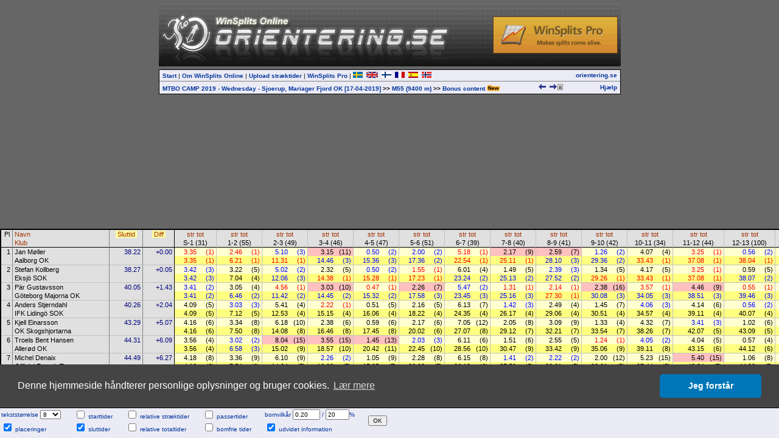

--- FILE ---
content_type: text/html
request_url: http://obasen.orientering.se/winsplits/online/dk/default.asp?page=table&databaseId=61733&categoryId=18&ct=true
body_size: 1304
content:

<!DOCTYPE HTML PUBLIC "-//W3C//DTD HTML 4.01//EN" "http://www.w3.org/TR/html4/strict.dtd">
<HTML>
<HEAD>
<TITLE>WinSplits Online</TITLE>
<SCRIPT type="text/javascript">
<!--
  // break out of frames
  if(window.top.location != window.self.location) window.top.location = window.self.location;
-->
</SCRIPT>
<meta name="apple-itunes-app" content="app-id=845243156"/>
<meta http-equiv="Content-Type" content="text/html; charset=ISO-8859-1"/>

</HEAD>

<FRAMESET rows="0,158,*,50" framespacing="0" border="0" frameborder="0">
  <FRAME name="counter" target="main" marginwidth="0" marginheight="0" scrolling="no" src="counter.asp" noresize>
  <FRAME name="top" target="main" marginwidth="0" marginheight="0" scrolling="auto" src="top.asp?page=table&databaseId=61733&categoryId=18" noresize>
  <FRAME name="main" target="_self" marginwidth="0" marginheight="0" scrolling="auto" src="table.asp?databaseId=61733&categoryId=18" noresize>
  
      <FRAME name="settings" target="_top" marginwidth="0" marginheight="0" scrolling="auto" src="tablesettings.asp?databaseId=61733&categoryId=18" noresize>
    
  <NOFRAMES>
  <BODY>
    WinSplits Online anvender frames som ikke er understøttet af din browser.
  </BODY>
  </NOFRAMES>
</FRAMESET>

</HTML>


--- FILE ---
content_type: text/html
request_url: http://obasen.orientering.se/winsplits/online/dk/top.asp?page=table&databaseId=61733&categoryId=18
body_size: 4280
content:


<!DOCTYPE HTML PUBLIC "-//W3C//DTD HTML 4.01//EN" "http://www.w3.org/TR/html4/strict.dtd">
<HTML>
<HEAD>
  <TITLE>WinSplits Online</TITLE>
  <LINK rel="stylesheet" href="main.css" type="text/css">
  <meta name="apple-itunes-app" content="app-id=845243156"/>
  <meta http-equiv="Content-Type" content="text/html; charset=ISO-8859-1"/>
  
</HEAD>

<BODY>
<DIV align="center" style="padding-top: 5px;">
<TABLE width="759" cellpadding="0" cellspacing="0" border="0" align="center">
  <TR>
    <TD colspan="2" style="background: url('images/orientering_se_2009.jpg');"><div style="width:760x; height:104px;"><div style="float: right; margin-top: 22px; margin-right: 5px; opacity: 0.8; filter: alpha(opacity = 80);"><a href="http://www.winsplits.se?lang=en" target="_top"><img border="0" src="images/winsplitspro_online.gif"></a></div></div></TD>
  </TR>
  <TR>
    <TD colspan="2"><IMG src="images/blank.gif" align="left" height="5" width="100" border="0"></TD>
  </TR>
</TABLE>

<TABLE class="border" width="759" cellpadding="0" cellspacing="0" border="0" align="center">
  <TR>
    <TD align="left" class="menubar">
      <A href="default.asp?start=true" class="menubar" title="Startside med stævnevalg" target="_top">Start</A>
      |
      <A href="about.asp" class="menubar" title="Information om WinSplits Online hjemmesiden" target="main">Om WinSplits Online</A>
      |
      <A href="default.asp?page=upload&step=0" class="menubar" title="Sider for uploading af stræktider for arrangører" target="_top">Upload stræktider</A>
      |
      <A href="http://www.winsplits.se?lang=en" class="menubar" title="Hjemmesiden for programmet WinSplits Pro" target="_blank">WinSplits Pro</A>
      |
      <A href="../sv/default.asp" target="_top" title="Svenska"><IMG src="images/swedish.png" border="0"></A>&nbsp;&nbsp;<A href="../en/default.asp" target="_top" title="English"><IMG src="images/english.png" border="0"></A>&nbsp;&nbsp;<A href="../fi/default.asp" target="_top" title="Suomi"><IMG src="images/finnish.png" border="0"></A>&nbsp;&nbsp;<A href="../fr/default.asp" target="_top" title="Français"><IMG src="images/french.png" border="0"></A>&nbsp;&nbsp;<A href="../es/default.asp" target="_top" title="Español"><IMG src="images/spanish.png" border="0"></A>&nbsp;&nbsp;<A href="../no/default.asp" target="_top" title="Norsk"><IMG src="images/norwegian.png" border="0"></A>&nbsp;&nbsp;
    </TD>
    <TD style="text-align: right;" class="menubar">
      <A class="menubar" href="http://www.orientering.se" title="Svensk Orienteringsforbund" target="_top" title="Svensk Orienteringsforbund">orientering.se</A>
    </TD>
  </TR>
  <TR>
    <TD align="left" class="menubar" style="border-top: 1px solid #7F7F7F;">
    <TABLE cellspacing="0" cellpadding="0" border="0" width="100%"><TR><TD><A class="menubar" href="default.asp?page=classes&databaseId=61733" target="_top">MTBO CAMP 2019 - Wednesday - Sjoerup, Mariager Fjord OK [17-04-2019]</A> <B>&gt;&gt;</B> <A class="menubar" href="default.asp?page=table&databaseId=61733&categoryId=18" target="_top">M55 (9400 m)</A> <B>&gt;&gt;</B> <A class="menubar" href="default.asp?page=bonusContent&databaseId=61733&categoryId=18" target="_top">Bonus content <img border="0" style="position: relative; top: 2px;" src="../../online_new/images/new_en.gif"></A></TD><TD style="text-align: right;"><A href="default.asp?page=table&databaseId=61733&categoryId=17" title="forrige klasse: W55" target="_top"><IMG src="images/arrow_left.gif" width="16" height="9" border="0"></A><A href="default.asp?page=table&databaseId=61733&categoryId=19" title="næste klasse: W60" target="_top"><IMG src="images/arrow_right.gif" width="16" height="9" border="0"></A>
          </TD>
          <TD align="right"><A href="export_text.asp?databaseId=61733&categoryId=18" target="_blank" title="Eksporter stræktiderne i tekstformat"><IMG src="images/text.gif" border="0" width="9" height="10"></A></TD>
          </TR></TABLE>
    </TD>
    <TD class="menubar" style="border-top: 1px solid #7F7F7F; text-align: right;">
    <A class="menubar" href="help_table.asp?databaseId=61733&categoryId=18" title="Hjælp og tips til denne side" target="main">Hjælp</A>
    </TD>
  </TR>
</TABLE>
</DIV>
</BODY>
</HTML>


--- FILE ---
content_type: text/html
request_url: http://obasen.orientering.se/winsplits/online/dk/table.asp?databaseId=61733&categoryId=18
body_size: 60368
content:
<!DOCTYPE HTML PUBLIC "-//W3C//DTD HTML 4.01//EN" "http://www.w3.org/TR/html4/strict.dtd">
<HTML>
<HEAD>
  
  <TITLE>WinSplits Online</TITLE>
  <LINK rel="stylesheet" href="table.css" type="text/css">
  <LINK rel="stylesheet" href="leeads.css" type="text/css">
  <link rel="stylesheet" type="text/css" href="//cdnjs.cloudflare.com/ajax/libs/cookieconsent2/3.0.3/cookieconsent.min.css" />
<script src="//cdnjs.cloudflare.com/ajax/libs/cookieconsent2/3.0.3/cookieconsent.min.js"></script>
<script>
	window.addEventListener("load", function(){
		window.cookieconsent.initialise({
			"palette": {
				"popup": {
					"background": "#444444"
				},
				"button": {
					"background": "#0076b8"
				}
			},
			"theme": "classic",
			"content": {
				"message": "Denne hjemmeside håndterer personlige oplysninger og bruger cookies.",
				"dismiss": "Jeg forstår",
				"link": "Lær mere",
				"href": "https://eventor.orientering.se/Home/GDPR"
			}
		})});
</script>

  <meta name="apple-itunes-app" content="app-id=845243156"/>
  <meta http-equiv="Content-Type" content="text/html; charset=ISO-8859-1"/>
  <STYLE type="text/css">
  TD {white-space:nowrap;}
SPAN.sortedBy {background-color: #FFFFA0;}
A.sort {color:#A03000; text-decoration:none;}
A.sort:hover {color:#E06000;text-decoration:underline;}
.C0 {color:#000000;background-color:#E0E0E0;font-size:8pt;font-weight:normal;font-style:normal;font-family:Arial,Verdana,Arial,sans-serif;text-align:center;vertical-align:top;padding:1px 3px 1px 3px;}
.C1 {color:#000000;background-color:#E0E0E0;font-size:8pt;font-weight:normal;font-style:normal;font-family:Arial,Verdana,Arial,sans-serif;text-align:left;vertical-align:top;padding:1px 3px 1px 3px;border-left: 1px solid #808080;}
.C2 {color:#000000;background-color:#E0E0E0;font-size:8pt;font-weight:normal;font-style:normal;font-family:Arial,Verdana,Arial,sans-serif;text-align:center;vertical-align:top;padding:1px 3px 1px 3px;border-left: 1px solid #808080;}
.C3 {color:#000000;background-color:#E0E0E0;font-size:8pt;font-weight:normal;font-style:normal;font-family:Arial,Verdana,Arial,sans-serif;text-align:center;vertical-align:top;padding:1px 3px 1px 3px;border-left: 1px solid #000000;}
.C4 {color:#000000;background-color:#E0E0E0;font-size:8pt;font-weight:normal;font-style:normal;font-family:Arial,Verdana,Arial,sans-serif;text-align:center;vertical-align:top;padding:1px 3px 1px 3px;border-left: 1px solid #C0C0C0;}
.C5 {color:#000000;background-color:#E0E0E0;font-size:8pt;font-weight:normal;font-style:normal;font-family:Arial,Verdana,Arial,sans-serif;text-align:left;vertical-align:top;padding:1px 3px 1px 3px;border-left: 1px solid #000000;}
.C6 {color:#000000;background-color:#E0E0E0;font-size:8pt;font-weight:normal;font-style:normal;font-family:Arial,Verdana,Arial,sans-serif;text-align:right;vertical-align:top;padding:1px 3px 1px 3px;border-top: 1px solid #000000;}
.C7 {color:#000000;background-color:#E0E0E0;font-size:8pt;font-weight:normal;font-style:normal;font-family:Arial,Verdana,Arial,sans-serif;text-align:left;vertical-align:top;padding:1px 3px 1px 3px;border-top: 1px solid #000000;border-left: 1px solid #808080;}
.C8 {color:#000080;background-color:#E0E0E0;font-size:8pt;font-weight:normal;font-style:normal;font-family:Arial,Verdana,Arial,sans-serif;text-align:right;vertical-align:top;padding:1px 3px 1px 15px;border-top: 1px solid #000000;border-left: 1px solid #808080;}
.C9 {color:#FF0000;background-color:#FFFFD0;font-size:8pt;font-weight:normal;font-style:normal;font-family:Arial,Verdana,Arial,sans-serif;text-align:right;vertical-align:top;padding:1px 3px 1px 15px;border-top: 1px solid #000000;border-left: 1px solid #000000;}
.C10 {color:#FF0000;background-color:#FFFFD0;font-size:8pt;font-weight:normal;font-style:normal;font-family:Arial,Verdana,Arial,sans-serif;text-align:right;vertical-align:top;padding:1px 3px 1px 6px;border-top: 1px solid #000000;}
.C11 {color:#FF0000;background-color:#FFFFD0;font-size:8pt;font-weight:normal;font-style:normal;font-family:Arial,Verdana,Arial,sans-serif;text-align:right;vertical-align:top;padding:1px 3px 1px 15px;border-top: 1px solid #000000;border-left: 1px solid #C0C0C0;}
.C12 {color:#0000FF;background-color:#FFFFD0;font-size:8pt;font-weight:normal;font-style:normal;font-family:Arial,Verdana,Arial,sans-serif;text-align:right;vertical-align:top;padding:1px 3px 1px 15px;border-top: 1px solid #000000;border-left: 1px solid #C0C0C0;}
.C13 {color:#0000FF;background-color:#FFFFD0;font-size:8pt;font-weight:normal;font-style:normal;font-family:Arial,Verdana,Arial,sans-serif;text-align:right;vertical-align:top;padding:1px 3px 1px 6px;border-top: 1px solid #000000;}
.C14 {color:#000000;background-color:#FFC0C0;font-size:8pt;font-weight:normal;font-style:normal;font-family:Arial,Verdana,Arial,sans-serif;text-align:right;vertical-align:top;padding:1px 3px 1px 15px;border-top: 1px solid #000000;border-left: 1px solid #C0C0C0;}
.C15 {color:#000000;background-color:#FFC0C0;font-size:8pt;font-weight:normal;font-style:normal;font-family:Arial,Verdana,Arial,sans-serif;text-align:right;vertical-align:top;padding:1px 3px 1px 6px;border-top: 1px solid #000000;}
.C16 {color:#000000;background-color:#FFFFD0;font-size:8pt;font-weight:normal;font-style:normal;font-family:Arial,Verdana,Arial,sans-serif;text-align:right;vertical-align:top;padding:1px 3px 1px 15px;border-top: 1px solid #000000;border-left: 1px solid #C0C0C0;}
.C17 {color:#000000;background-color:#FFFFD0;font-size:8pt;font-weight:normal;font-style:normal;font-family:Arial,Verdana,Arial,sans-serif;text-align:right;vertical-align:top;padding:1px 3px 1px 6px;border-top: 1px solid #000000;}
.C18 {color:#000000;background-color:#E0E0E0;font-size:8pt;font-weight:normal;font-style:normal;font-family:Arial,Verdana,Arial,sans-serif;text-align:left;vertical-align:top;padding:1px 3px 1px 3px;border-top: 1px solid #000000;border-left: 1px solid #000000;}
.C19 {color:#FF0000;background-color:#FFFF80;font-size:8pt;font-weight:normal;font-style:normal;font-family:Arial,Verdana,Arial,sans-serif;text-align:right;vertical-align:top;padding:1px 3px 1px 15px;border-left: 1px solid #000000;}
.C20 {color:#FF0000;background-color:#FFFF80;font-size:8pt;font-weight:normal;font-style:normal;font-family:Arial,Verdana,Arial,sans-serif;text-align:right;vertical-align:top;padding:1px 3px 1px 6px;}
.C21 {color:#FF0000;background-color:#FFFF80;font-size:8pt;font-weight:normal;font-style:normal;font-family:Arial,Verdana,Arial,sans-serif;text-align:right;vertical-align:top;padding:1px 3px 1px 15px;border-left: 1px solid #C0C0C0;}
.C22 {color:#0000FF;background-color:#FFFF80;font-size:8pt;font-weight:normal;font-style:normal;font-family:Arial,Verdana,Arial,sans-serif;text-align:right;vertical-align:top;padding:1px 3px 1px 15px;border-left: 1px solid #C0C0C0;}
.C23 {color:#0000FF;background-color:#FFFF80;font-size:8pt;font-weight:normal;font-style:normal;font-family:Arial,Verdana,Arial,sans-serif;text-align:right;vertical-align:top;padding:1px 3px 1px 6px;}
.C24 {color:#000000;background-color:#E0E0E0;font-size:8pt;font-weight:normal;font-style:normal;font-family:Arial,Verdana,Arial,sans-serif;text-align:right;vertical-align:top;padding:1px 3px 1px 3px;border-top: 1px solid #C0C0C0;}
.C25 {color:#000000;background-color:#E0E0E0;font-size:8pt;font-weight:normal;font-style:normal;font-family:Arial,Verdana,Arial,sans-serif;text-align:left;vertical-align:top;padding:1px 3px 1px 3px;border-top: 1px solid #C0C0C0;border-left: 1px solid #808080;}
.C26 {color:#000080;background-color:#E0E0E0;font-size:8pt;font-weight:normal;font-style:normal;font-family:Arial,Verdana,Arial,sans-serif;text-align:right;vertical-align:top;padding:1px 3px 1px 15px;border-top: 1px solid #C0C0C0;border-left: 1px solid #808080;}
.C27 {color:#0000FF;background-color:#FFFFD0;font-size:8pt;font-weight:normal;font-style:normal;font-family:Arial,Verdana,Arial,sans-serif;text-align:right;vertical-align:top;padding:1px 3px 1px 15px;border-top: 1px solid #C0C0C0;border-left: 1px solid #000000;}
.C28 {color:#0000FF;background-color:#FFFFD0;font-size:8pt;font-weight:normal;font-style:normal;font-family:Arial,Verdana,Arial,sans-serif;text-align:right;vertical-align:top;padding:1px 3px 1px 6px;border-top: 1px solid #C0C0C0;}
.C29 {color:#000000;background-color:#FFFFD0;font-size:8pt;font-weight:normal;font-style:normal;font-family:Arial,Verdana,Arial,sans-serif;text-align:right;vertical-align:top;padding:1px 3px 1px 15px;border-top: 1px solid #C0C0C0;border-left: 1px solid #C0C0C0;}
.C30 {color:#000000;background-color:#FFFFD0;font-size:8pt;font-weight:normal;font-style:normal;font-family:Arial,Verdana,Arial,sans-serif;text-align:right;vertical-align:top;padding:1px 3px 1px 6px;border-top: 1px solid #C0C0C0;}
.C31 {color:#0000FF;background-color:#FFFFD0;font-size:8pt;font-weight:normal;font-style:normal;font-family:Arial,Verdana,Arial,sans-serif;text-align:right;vertical-align:top;padding:1px 3px 1px 15px;border-top: 1px solid #C0C0C0;border-left: 1px solid #C0C0C0;}
.C32 {color:#FF0000;background-color:#FFFFD0;font-size:8pt;font-weight:normal;font-style:normal;font-family:Arial,Verdana,Arial,sans-serif;text-align:right;vertical-align:top;padding:1px 3px 1px 15px;border-top: 1px solid #C0C0C0;border-left: 1px solid #C0C0C0;}
.C33 {color:#FF0000;background-color:#FFFFD0;font-size:8pt;font-weight:normal;font-style:normal;font-family:Arial,Verdana,Arial,sans-serif;text-align:right;vertical-align:top;padding:1px 3px 1px 6px;border-top: 1px solid #C0C0C0;}
.C34 {color:#000000;background-color:#E0E0E0;font-size:8pt;font-weight:normal;font-style:normal;font-family:Arial,Verdana,Arial,sans-serif;text-align:left;vertical-align:top;padding:1px 3px 1px 3px;border-top: 1px solid #C0C0C0;border-left: 1px solid #000000;}
.C35 {color:#0000FF;background-color:#FFFF80;font-size:8pt;font-weight:normal;font-style:normal;font-family:Arial,Verdana,Arial,sans-serif;text-align:right;vertical-align:top;padding:1px 3px 1px 15px;border-left: 1px solid #000000;}
.C36 {color:#000000;background-color:#FFFF80;font-size:8pt;font-weight:normal;font-style:normal;font-family:Arial,Verdana,Arial,sans-serif;text-align:right;vertical-align:top;padding:1px 3px 1px 15px;border-left: 1px solid #C0C0C0;}
.C37 {color:#000000;background-color:#FFFF80;font-size:8pt;font-weight:normal;font-style:normal;font-family:Arial,Verdana,Arial,sans-serif;text-align:right;vertical-align:top;padding:1px 3px 1px 6px;}
.C38 {color:#000000;background-color:#FFC0C0;font-size:8pt;font-weight:normal;font-style:normal;font-family:Arial,Verdana,Arial,sans-serif;text-align:right;vertical-align:top;padding:1px 3px 1px 15px;border-top: 1px solid #C0C0C0;border-left: 1px solid #C0C0C0;}
.C39 {color:#000000;background-color:#FFC0C0;font-size:8pt;font-weight:normal;font-style:normal;font-family:Arial,Verdana,Arial,sans-serif;text-align:right;vertical-align:top;padding:1px 3px 1px 6px;border-top: 1px solid #C0C0C0;}
.C40 {color:#000000;background-color:#FFFFD0;font-size:8pt;font-weight:normal;font-style:normal;font-family:Arial,Verdana,Arial,sans-serif;text-align:right;vertical-align:top;padding:1px 3px 1px 15px;border-top: 1px solid #C0C0C0;border-left: 1px solid #000000;}
.C41 {color:#000000;background-color:#FFFF80;font-size:8pt;font-weight:normal;font-style:normal;font-family:Arial,Verdana,Arial,sans-serif;text-align:right;vertical-align:top;padding:1px 3px 1px 15px;border-left: 1px solid #000000;}

  </STYLE>
  <SCRIPT type="text/javascript"><!--
var hc = new Array('#CACAE3','#CACAE3','#CACAE3','#CACAE3','#CACAE3','#CACAE3','#CACAE3','#CACAE3','#CACAE3','#E5E5D5','#E5E5D5','#E5E5D5','#E5E5D5','#E5E5D5','#E5ADC6','#E5ADC6','#E5E5D5','#E5E5D5','#CACAE3','#E5E58D','#E5E58D','#E5E58D','#E5E58D','#E5E58D','#CACAE3','#CACAE3','#CACAE3','#E5E5D5','#E5E5D5','#E5E5D5','#E5E5D5','#E5E5D5','#E5E5D5','#E5E5D5','#CACAE3','#E5E58D','#E5E58D','#E5E58D','#E5ADC6','#E5ADC6','#E5E5D5','#E5E58D');
function highlight(row, on) { var i=0; var j; var r; var c; while (1) { if(!(r = document.getElementById('' + row + '_' + i))) break; for(j=0; j<r.cells.length; j++) { c = r.cells.item(j).className.substring(1); if(on) r.cells.item(j).style.backgroundColor = hc[c]; else r.cells.item(j).style.backgroundColor = ''; } i++; } }
--></SCRIPT>
</HEAD>
<BODY>
<DIV align="center">



<!-- Lägg nedanstående två scripttaggar före alla annonstaggar, i head eller först i body -->

<script async='async' src='https://lwadm.com/lw/pbjs?pid=ec7215fe-19b4-49df-857e-6b136275670c'></script>
<script type='text/javascript'>
    var lwhb = lwhb || {cmd:[]};
</script>



<div class="reklam" id="leeads-panorama-outer">
    <div id="leeads-panorama-middle">
        <div id="leeads-panorama-inner">

            <!-- Livewrapped tag: Panorama 1
				 (980x240, 980x120) -->
			<div id='eventor_pano1'></div>
			<script>
				lwhb.cmd.push(function() {
					lwhb.loadAd({tagId: 'eventor_pano1'});
				});
			</script>

        </div>
    </div>
</div>

<TABLE border="0" cellspacing="0" cellpadding="0" style="border:2px solid #000000">
<TR><TD class="C0" rowspan="2">Pl</TD><TD class="C1"><A href="table.asp?databaseId=61733&categoryId=18&sortBy=1" class="sort" title="Sorter efter navn">Navn</A></TD><TD class="C2" rowspan="2"><SPAN class="sortedBy">&nbsp;<A href="table.asp?databaseId=61733&categoryId=18&sortBy=-1" class="sort" title="Sorter efter sluttid">Sluttid</A>&nbsp;</SPAN></TD><TD class="C2" rowspan="2"><SPAN class="sortedBy">&nbsp;<A href="table.asp?databaseId=61733&categoryId=18&sortBy=-1" class="sort" title="Sorter efter sluttid">Diff</A>&nbsp;</SPAN></TD><TD class="C3" colspan="2"><A href="table.asp?databaseId=61733&categoryId=18&sortBy=32&legNo=0" class="sort" title="Sorter efter stræktid til post 1">str</A>&nbsp;<A href="table.asp?databaseId=61733&categoryId=18&sortBy=33&legNo=0" class="sort" title="Sorter efter totaltid til post 1">tot</A></TD><TD class="C4" colspan="2"><A href="table.asp?databaseId=61733&categoryId=18&sortBy=32&legNo=1" class="sort" title="Sorter efter stræktid til post 2">str</A>&nbsp;<A href="table.asp?databaseId=61733&categoryId=18&sortBy=33&legNo=1" class="sort" title="Sorter efter totaltid til post 2">tot</A></TD><TD class="C4" colspan="2"><A href="table.asp?databaseId=61733&categoryId=18&sortBy=32&legNo=2" class="sort" title="Sorter efter stræktid til post 3">str</A>&nbsp;<A href="table.asp?databaseId=61733&categoryId=18&sortBy=33&legNo=2" class="sort" title="Sorter efter totaltid til post 3">tot</A></TD><TD class="C4" colspan="2"><A href="table.asp?databaseId=61733&categoryId=18&sortBy=32&legNo=3" class="sort" title="Sorter efter stræktid til post 4">str</A>&nbsp;<A href="table.asp?databaseId=61733&categoryId=18&sortBy=33&legNo=3" class="sort" title="Sorter efter totaltid til post 4">tot</A></TD><TD class="C4" colspan="2"><A href="table.asp?databaseId=61733&categoryId=18&sortBy=32&legNo=4" class="sort" title="Sorter efter stræktid til post 5">str</A>&nbsp;<A href="table.asp?databaseId=61733&categoryId=18&sortBy=33&legNo=4" class="sort" title="Sorter efter totaltid til post 5">tot</A></TD><TD class="C4" colspan="2"><A href="table.asp?databaseId=61733&categoryId=18&sortBy=32&legNo=5" class="sort" title="Sorter efter stræktid til post 6">str</A>&nbsp;<A href="table.asp?databaseId=61733&categoryId=18&sortBy=33&legNo=5" class="sort" title="Sorter efter totaltid til post 6">tot</A></TD><TD class="C4" colspan="2"><A href="table.asp?databaseId=61733&categoryId=18&sortBy=32&legNo=6" class="sort" title="Sorter efter stræktid til post 7">str</A>&nbsp;<A href="table.asp?databaseId=61733&categoryId=18&sortBy=33&legNo=6" class="sort" title="Sorter efter totaltid til post 7">tot</A></TD><TD class="C4" colspan="2"><A href="table.asp?databaseId=61733&categoryId=18&sortBy=32&legNo=7" class="sort" title="Sorter efter stræktid til post 8">str</A>&nbsp;<A href="table.asp?databaseId=61733&categoryId=18&sortBy=33&legNo=7" class="sort" title="Sorter efter totaltid til post 8">tot</A></TD><TD class="C4" colspan="2"><A href="table.asp?databaseId=61733&categoryId=18&sortBy=32&legNo=8" class="sort" title="Sorter efter stræktid til post 9">str</A>&nbsp;<A href="table.asp?databaseId=61733&categoryId=18&sortBy=33&legNo=8" class="sort" title="Sorter efter totaltid til post 9">tot</A></TD><TD class="C4" colspan="2"><A href="table.asp?databaseId=61733&categoryId=18&sortBy=32&legNo=9" class="sort" title="Sorter efter stræktid til post 10">str</A>&nbsp;<A href="table.asp?databaseId=61733&categoryId=18&sortBy=33&legNo=9" class="sort" title="Sorter efter totaltid til post 10">tot</A></TD><TD class="C4" colspan="2"><A href="table.asp?databaseId=61733&categoryId=18&sortBy=32&legNo=10" class="sort" title="Sorter efter stræktid til post 11">str</A>&nbsp;<A href="table.asp?databaseId=61733&categoryId=18&sortBy=33&legNo=10" class="sort" title="Sorter efter totaltid til post 11">tot</A></TD><TD class="C4" colspan="2"><A href="table.asp?databaseId=61733&categoryId=18&sortBy=32&legNo=11" class="sort" title="Sorter efter stræktid til post 12">str</A>&nbsp;<A href="table.asp?databaseId=61733&categoryId=18&sortBy=33&legNo=11" class="sort" title="Sorter efter totaltid til post 12">tot</A></TD><TD class="C4" colspan="2"><A href="table.asp?databaseId=61733&categoryId=18&sortBy=32&legNo=12" class="sort" title="Sorter efter stræktid til post 13">str</A>&nbsp;<A href="table.asp?databaseId=61733&categoryId=18&sortBy=33&legNo=12" class="sort" title="Sorter efter totaltid til post 13">tot</A></TD><TD class="C4" colspan="2"><A href="table.asp?databaseId=61733&categoryId=18&sortBy=32&legNo=13" class="sort" title="Sorter efter stræktid til mål">str</A>&nbsp;<A href="table.asp?databaseId=61733&categoryId=18&sortBy=33&legNo=13" class="sort" title="Sorter efter totaltid til mål">tot</A></TD><TD class="C5"><A href="table.asp?databaseId=61733&categoryId=18&sortBy=1" class="sort" title="Sorter efter navn">Navn</A></TD></TR><TR><TD class="C1"><A href="table.asp?databaseId=61733&categoryId=18&sortBy=4" class="sort" title="Sorter efter klub">Klub</A></TD><TD class="C3" colspan="2">S-1 (31)</TD><TD class="C4" colspan="2">1-2 (55)</TD><TD class="C4" colspan="2">2-3 (49)</TD><TD class="C4" colspan="2">3-4 (46)</TD><TD class="C4" colspan="2">4-5 (47)</TD><TD class="C4" colspan="2">5-6 (51)</TD><TD class="C4" colspan="2">6-7 (39)</TD><TD class="C4" colspan="2">7-8 (40)</TD><TD class="C4" colspan="2">8-9 (41)</TD><TD class="C4" colspan="2">9-10 (42)</TD><TD class="C4" colspan="2">10-11 (34)</TD><TD class="C4" colspan="2">11-12 (44)</TD><TD class="C4" colspan="2">12-13 (100)</TD><TD class="C4" colspan="2">13-M</TD><TD class="C5"><A href="table.asp?databaseId=61733&categoryId=18&sortBy=4" class="sort" title="Sorter efter klub">Klub</A></TD></TR>
<TR id="1_0" onMouseOver="highlight(1,true)" onMouseOut="highlight(1,false)"><TD class="C6" rowspan="2">1</TD><TD class="C7">Jan Møller</TD><TD class="C8" rowspan="2"><A title="+0.00
Bommed tid: 2.13">38.22</A></TD><TD class="C8" rowspan="2">+0.00</TD><TD class="C9"><A title="-0.06">3.35</A></TD><TD class="C10">(1)</TD><TD class="C11"><A title="-0.16">2.46</A></TD><TD class="C10">(1)</TD><TD class="C12"><A title="+0.14">5.10</A></TD><TD class="C13">(3)</TD><TD class="C14"><A title="+0.53
Bommed tid: 0.55">3.15</A></TD><TD class="C15">(11)</TD><TD class="C12"><A title="+0.03">0.50</A></TD><TD class="C13">(2)</TD><TD class="C12"><A title="+0.05">2.00</A></TD><TD class="C13">(2)</TD><TD class="C11"><A title="-0.29">5.18</A></TD><TD class="C10">(1)</TD><TD class="C14"><A title="+0.46
Bommed tid: 0.42">2.17</A></TD><TD class="C15">(9)</TD><TD class="C14"><A title="+0.45
Bommed tid: 0.36">2.59</A></TD><TD class="C15">(7)</TD><TD class="C12"><A title="+0.02">1.26</A></TD><TD class="C13">(2)</TD><TD class="C16"><A title="+0.10">4.07</A></TD><TD class="C17">(4)</TD><TD class="C11"><A title="+0.00">3.25</A></TD><TD class="C10">(1)</TD><TD class="C12"><A title="+0.01">0.56</A></TD><TD class="C13">(2)</TD><TD class="C11"><A title="-0.01">0.18</A></TD><TD class="C10">(1)</TD><TD class="C18">Jan Møller</TD></TR>
<TR id="1_1" onMouseOver="highlight(1,true)" onMouseOut="highlight(1,false)"><TD class="C1">Aalborg OK</TD><TD class="C19"><A title="-0.06">3.35</A></TD><TD class="C20">(1)</TD><TD class="C21"><A title="-0.25">6.21</A></TD><TD class="C20">(1)</TD><TD class="C21"><A title="-0.11">11.31</A></TD><TD class="C20">(1)</TD><TD class="C22"><A title="+0.08">14.46</A></TD><TD class="C23">(3)</TD><TD class="C22"><A title="+0.08">15.36</A></TD><TD class="C23">(3)</TD><TD class="C22"><A title="+0.13">17.36</A></TD><TD class="C23">(2)</TD><TD class="C21"><A title="-0.30">22.54</A></TD><TD class="C20">(1)</TD><TD class="C21"><A title="-0.02">25.11</A></TD><TD class="C20">(1)</TD><TD class="C22"><A title="+0.40">28.10</A></TD><TD class="C23">(3)</TD><TD class="C22"><A title="+0.10">29.36</A></TD><TD class="C23">(2)</TD><TD class="C21"><A title="+0.00">33.43</A></TD><TD class="C20">(1)</TD><TD class="C21"><A title="+0.00">37.08</A></TD><TD class="C20">(1)</TD><TD class="C21"><A title="-0.03">38.04</A></TD><TD class="C20">(1)</TD><TD class="C21"><A title="-0.05">38.22</A></TD><TD class="C20">(1)</TD><TD class="C5">Aalborg OK</TD></TR>
<TR id="2_0" onMouseOver="highlight(2,true)" onMouseOut="highlight(2,false)"><TD class="C24" rowspan="2">2</TD><TD class="C25">Stefan Kollberg</TD><TD class="C26" rowspan="2"><A title="+0.05">38.27</A></TD><TD class="C26" rowspan="2">+0.05</TD><TD class="C27"><A title="+0.07">3.42</A></TD><TD class="C28">(3)</TD><TD class="C29"><A title="+0.36">3.22</A></TD><TD class="C30">(5)</TD><TD class="C31"><A title="+0.06">5.02</A></TD><TD class="C28">(2)</TD><TD class="C29"><A title="+0.10">2.32</A></TD><TD class="C30">(5)</TD><TD class="C31"><A title="+0.03">0.50</A></TD><TD class="C28">(2)</TD><TD class="C32"><A title="-0.05">1.55</A></TD><TD class="C33">(1)</TD><TD class="C29"><A title="+0.43">6.01</A></TD><TD class="C30">(4)</TD><TD class="C29"><A title="+0.18">1.49</A></TD><TD class="C30">(5)</TD><TD class="C31"><A title="+0.25">2.39</A></TD><TD class="C28">(3)</TD><TD class="C29"><A title="+0.10">1.34</A></TD><TD class="C30">(5)</TD><TD class="C29"><A title="+0.20">4.17</A></TD><TD class="C30">(5)</TD><TD class="C32"><A title="+0.00">3.25</A></TD><TD class="C33">(1)</TD><TD class="C29"><A title="+0.04">0.59</A></TD><TD class="C30">(5)</TD><TD class="C29"><A title="+0.02">0.20</A></TD><TD class="C30">(6)</TD><TD class="C34">Stefan Kollberg</TD></TR>
<TR id="2_1" onMouseOver="highlight(2,true)" onMouseOut="highlight(2,false)"><TD class="C1">Eksjö SOK</TD><TD class="C35"><A title="+0.07">3.42</A></TD><TD class="C23">(3)</TD><TD class="C36"><A title="+0.43">7.04</A></TD><TD class="C37">(4)</TD><TD class="C22"><A title="+0.35">12.06</A></TD><TD class="C23">(3)</TD><TD class="C21"><A title="-0.07">14.38</A></TD><TD class="C20">(1)</TD><TD class="C21"><A title="-0.04">15.28</A></TD><TD class="C20">(1)</TD><TD class="C21"><A title="-0.13">17.23</A></TD><TD class="C20">(1)</TD><TD class="C22"><A title="+0.30">23.24</A></TD><TD class="C23">(2)</TD><TD class="C22"><A title="+0.02">25.13</A></TD><TD class="C23">(2)</TD><TD class="C22"><A title="+0.22">27.52</A></TD><TD class="C23">(2)</TD><TD class="C21"><A title="-0.10">29.26</A></TD><TD class="C20">(1)</TD><TD class="C21"><A title="+0.00">33.43</A></TD><TD class="C20">(1)</TD><TD class="C21"><A title="+0.00">37.08</A></TD><TD class="C20">(1)</TD><TD class="C22"><A title="+0.03">38.07</A></TD><TD class="C23">(2)</TD><TD class="C22"><A title="+0.05">38.27</A></TD><TD class="C23">(2)</TD><TD class="C5">Eksjö SOK</TD></TR>
<TR id="3_0" onMouseOver="highlight(3,true)" onMouseOut="highlight(3,false)"><TD class="C24" rowspan="2">3</TD><TD class="C25">Pär Gustavsson</TD><TD class="C26" rowspan="2"><A title="+1.43
Bommed tid: 3.36">40.05</A></TD><TD class="C26" rowspan="2">+1.43</TD><TD class="C27"><A title="+0.06">3.41</A></TD><TD class="C28">(2)</TD><TD class="C29"><A title="+0.19">3.05</A></TD><TD class="C30">(4)</TD><TD class="C32"><A title="-0.06">4.56</A></TD><TD class="C33">(1)</TD><TD class="C38"><A title="+0.41
Bommed tid: 0.41">3.03</A></TD><TD class="C39">(10)</TD><TD class="C32"><A title="-0.03">0.47</A></TD><TD class="C33">(1)</TD><TD class="C38"><A title="+0.31
Bommed tid: 0.28">2.26</A></TD><TD class="C39">(7)</TD><TD class="C31"><A title="+0.29">5.47</A></TD><TD class="C28">(2)</TD><TD class="C32"><A title="-0.10">1.31</A></TD><TD class="C33">(1)</TD><TD class="C32"><A title="-0.08">2.14</A></TD><TD class="C33">(1)</TD><TD class="C38"><A title="+1.14
Bommed tid: 1.13">2.38</A></TD><TD class="C39">(16)</TD><TD class="C32"><A title="-0.08">3.57</A></TD><TD class="C33">(1)</TD><TD class="C38"><A title="+1.21
Bommed tid: 1.14">4.46</A></TD><TD class="C39">(9)</TD><TD class="C32"><A title="-0.01">0.55</A></TD><TD class="C33">(1)</TD><TD class="C31"><A title="+0.01">0.19</A></TD><TD class="C28">(2)</TD><TD class="C34">Pär Gustavsson</TD></TR>
<TR id="3_1" onMouseOver="highlight(3,true)" onMouseOut="highlight(3,false)"><TD class="C1">Göteborg Majorna OK</TD><TD class="C35"><A title="+0.06">3.41</A></TD><TD class="C23">(2)</TD><TD class="C22"><A title="+0.25">6.46</A></TD><TD class="C23">(2)</TD><TD class="C22"><A title="+0.11">11.42</A></TD><TD class="C23">(2)</TD><TD class="C22"><A title="+0.07">14.45</A></TD><TD class="C23">(2)</TD><TD class="C22"><A title="+0.04">15.32</A></TD><TD class="C23">(2)</TD><TD class="C22"><A title="+0.35">17.58</A></TD><TD class="C23">(3)</TD><TD class="C22"><A title="+0.51">23.45</A></TD><TD class="C23">(3)</TD><TD class="C22"><A title="+0.05">25.16</A></TD><TD class="C23">(3)</TD><TD class="C21"><A title="-0.22">27.30</A></TD><TD class="C20">(1)</TD><TD class="C22"><A title="+0.42">30.08</A></TD><TD class="C23">(3)</TD><TD class="C22"><A title="+0.22">34.05</A></TD><TD class="C23">(3)</TD><TD class="C22"><A title="+1.43">38.51</A></TD><TD class="C23">(3)</TD><TD class="C22"><A title="+1.42">39.46</A></TD><TD class="C23">(3)</TD><TD class="C22"><A title="+1.43">40.05</A></TD><TD class="C23">(3)</TD><TD class="C5">Göteborg Majorna OK</TD></TR>
<TR id="4_0" onMouseOver="highlight(4,true)" onMouseOut="highlight(4,false)"><TD class="C24" rowspan="2">4</TD><TD class="C25">Anders Stjerndahl</TD><TD class="C26" rowspan="2"><A title="+2.04">40.26</A></TD><TD class="C26" rowspan="2">+2.04</TD><TD class="C40"><A title="+0.34">4.09</A></TD><TD class="C30">(5)</TD><TD class="C31"><A title="+0.17">3.03</A></TD><TD class="C28">(3)</TD><TD class="C29"><A title="+0.45">5.41</A></TD><TD class="C30">(4)</TD><TD class="C32"><A title="-0.04">2.22</A></TD><TD class="C33">(1)</TD><TD class="C29"><A title="+0.04">0.51</A></TD><TD class="C30">(5)</TD><TD class="C29"><A title="+0.21">2.16</A></TD><TD class="C30">(5)</TD><TD class="C29"><A title="+0.55">6.13</A></TD><TD class="C30">(7)</TD><TD class="C31"><A title="+0.11">1.42</A></TD><TD class="C28">(3)</TD><TD class="C29"><A title="+0.35">2.49</A></TD><TD class="C30">(4)</TD><TD class="C29"><A title="+0.21">1.45</A></TD><TD class="C30">(7)</TD><TD class="C31"><A title="+0.09">4.06</A></TD><TD class="C28">(3)</TD><TD class="C29"><A title="+0.49">4.14</A></TD><TD class="C30">(6)</TD><TD class="C31"><A title="+0.01">0.56</A></TD><TD class="C28">(2)</TD><TD class="C31"><A title="+0.01">0.19</A></TD><TD class="C28">(2)</TD><TD class="C34">Anders Stjerndahl</TD></TR>
<TR id="4_1" onMouseOver="highlight(4,true)" onMouseOut="highlight(4,false)"><TD class="C1">IFK Lidingö SOK</TD><TD class="C41"><A title="+0.34">4.09</A></TD><TD class="C37">(5)</TD><TD class="C36"><A title="+0.51">7.12</A></TD><TD class="C37">(5)</TD><TD class="C36"><A title="+1.22">12.53</A></TD><TD class="C37">(4)</TD><TD class="C36"><A title="+0.37">15.15</A></TD><TD class="C37">(4)</TD><TD class="C36"><A title="+0.38">16.06</A></TD><TD class="C37">(4)</TD><TD class="C36"><A title="+0.59">18.22</A></TD><TD class="C37">(4)</TD><TD class="C36"><A title="+1.41">24.35</A></TD><TD class="C37">(4)</TD><TD class="C36"><A title="+1.06">26.17</A></TD><TD class="C37">(4)</TD><TD class="C36"><A title="+1.36">29.06</A></TD><TD class="C37">(4)</TD><TD class="C36"><A title="+1.25">30.51</A></TD><TD class="C37">(4)</TD><TD class="C36"><A title="+1.14">34.57</A></TD><TD class="C37">(4)</TD><TD class="C36"><A title="+2.03">39.11</A></TD><TD class="C37">(4)</TD><TD class="C36"><A title="+2.03">40.07</A></TD><TD class="C37">(4)</TD><TD class="C36"><A title="+2.04">40.26</A></TD><TD class="C37">(4)</TD><TD class="C5">IFK Lidingö SOK</TD></TR>
<TR id="5_0" onMouseOver="highlight(5,true)" onMouseOut="highlight(5,false)"><TD class="C24" rowspan="2">5</TD><TD class="C25">Kjell Einarsson</TD><TD class="C26" rowspan="2"><A title="+5.07">43.29</A></TD><TD class="C26" rowspan="2">+5.07</TD><TD class="C40"><A title="+0.41">4.16</A></TD><TD class="C30">(6)</TD><TD class="C29"><A title="+0.48">3.34</A></TD><TD class="C30">(8)</TD><TD class="C29"><A title="+1.22">6.18</A></TD><TD class="C30">(10)</TD><TD class="C29"><A title="+0.16">2.38</A></TD><TD class="C30">(6)</TD><TD class="C29"><A title="+0.12">0.59</A></TD><TD class="C30">(6)</TD><TD class="C29"><A title="+0.22">2.17</A></TD><TD class="C30">(6)</TD><TD class="C29"><A title="+1.47">7.05</A></TD><TD class="C30">(12)</TD><TD class="C29"><A title="+0.34">2.05</A></TD><TD class="C30">(8)</TD><TD class="C29"><A title="+0.55">3.09</A></TD><TD class="C30">(9)</TD><TD class="C29"><A title="+0.09">1.33</A></TD><TD class="C30">(4)</TD><TD class="C29"><A title="+0.35">4.32</A></TD><TD class="C30">(7)</TD><TD class="C31"><A title="+0.16">3.41</A></TD><TD class="C28">(3)</TD><TD class="C29"><A title="+0.07">1.02</A></TD><TD class="C30">(6)</TD><TD class="C29"><A title="+0.02">0.20</A></TD><TD class="C30">(6)</TD><TD class="C34">Kjell Einarsson</TD></TR>
<TR id="5_1" onMouseOver="highlight(5,true)" onMouseOut="highlight(5,false)"><TD class="C1">OK Skogshjortarna</TD><TD class="C41"><A title="+0.41">4.16</A></TD><TD class="C37">(6)</TD><TD class="C36"><A title="+1.29">7.50</A></TD><TD class="C37">(8)</TD><TD class="C36"><A title="+2.37">14.08</A></TD><TD class="C37">(8)</TD><TD class="C36"><A title="+2.08">16.46</A></TD><TD class="C37">(8)</TD><TD class="C36"><A title="+2.17">17.45</A></TD><TD class="C37">(8)</TD><TD class="C36"><A title="+2.39">20.02</A></TD><TD class="C37">(6)</TD><TD class="C36"><A title="+4.13">27.07</A></TD><TD class="C37">(8)</TD><TD class="C36"><A title="+4.01">29.12</A></TD><TD class="C37">(7)</TD><TD class="C36"><A title="+4.51">32.21</A></TD><TD class="C37">(7)</TD><TD class="C36"><A title="+4.28">33.54</A></TD><TD class="C37">(7)</TD><TD class="C36"><A title="+4.43">38.26</A></TD><TD class="C37">(7)</TD><TD class="C36"><A title="+4.59">42.07</A></TD><TD class="C37">(5)</TD><TD class="C36"><A title="+5.05">43.09</A></TD><TD class="C37">(5)</TD><TD class="C36"><A title="+5.07">43.29</A></TD><TD class="C37">(5)</TD><TD class="C5">OK Skogshjortarna</TD></TR>
<TR id="6_0" onMouseOver="highlight(6,true)" onMouseOut="highlight(6,false)"><TD class="C24" rowspan="2">6</TD><TD class="C25">Troels Bent Hansen</TD><TD class="C26" rowspan="2"><A title="+6.09
Bommed tid: 4.49">44.31</A></TD><TD class="C26" rowspan="2">+6.09</TD><TD class="C40"><A title="+0.21">3.56</A></TD><TD class="C30">(4)</TD><TD class="C31"><A title="+0.16">3.02</A></TD><TD class="C28">(2)</TD><TD class="C38"><A title="+3.08
Bommed tid: 2.35">8.04</A></TD><TD class="C39">(15)</TD><TD class="C38"><A title="+1.33
Bommed tid: 1.21">3.55</A></TD><TD class="C39">(15)</TD><TD class="C38"><A title="+0.58
Bommed tid: 0.53">1.45</A></TD><TD class="C39">(13)</TD><TD class="C31"><A title="+0.08">2.03</A></TD><TD class="C28">(3)</TD><TD class="C29"><A title="+0.53">6.11</A></TD><TD class="C30">(6)</TD><TD class="C29"><A title="+0.20">1.51</A></TD><TD class="C30">(6)</TD><TD class="C29"><A title="+0.41">2.55</A></TD><TD class="C30">(5)</TD><TD class="C32"><A title="-0.02">1.24</A></TD><TD class="C33">(1)</TD><TD class="C31"><A title="+0.08">4.05</A></TD><TD class="C28">(2)</TD><TD class="C29"><A title="+0.39">4.04</A></TD><TD class="C30">(5)</TD><TD class="C29"><A title="+0.02">0.57</A></TD><TD class="C30">(4)</TD><TD class="C31"><A title="+0.01">0.19</A></TD><TD class="C28">(2)</TD><TD class="C34">Troels Bent Hansen</TD></TR>
<TR id="6_1" onMouseOver="highlight(6,true)" onMouseOut="highlight(6,false)"><TD class="C1">Allerød OK</TD><TD class="C41"><A title="+0.21">3.56</A></TD><TD class="C37">(4)</TD><TD class="C22"><A title="+0.37">6.58</A></TD><TD class="C23">(3)</TD><TD class="C36"><A title="+3.31">15.02</A></TD><TD class="C37">(9)</TD><TD class="C36"><A title="+4.19">18.57</A></TD><TD class="C37">(10)</TD><TD class="C36"><A title="+5.14">20.42</A></TD><TD class="C37">(11)</TD><TD class="C36"><A title="+5.22">22.45</A></TD><TD class="C37">(10)</TD><TD class="C36"><A title="+6.02">28.56</A></TD><TD class="C37">(10)</TD><TD class="C36"><A title="+5.36">30.47</A></TD><TD class="C37">(9)</TD><TD class="C36"><A title="+6.12">33.42</A></TD><TD class="C37">(9)</TD><TD class="C36"><A title="+5.40">35.06</A></TD><TD class="C37">(9)</TD><TD class="C36"><A title="+5.28">39.11</A></TD><TD class="C37">(8)</TD><TD class="C36"><A title="+6.07">43.15</A></TD><TD class="C37">(6)</TD><TD class="C36"><A title="+6.08">44.12</A></TD><TD class="C37">(6)</TD><TD class="C36"><A title="+6.09">44.31</A></TD><TD class="C37">(6)</TD><TD class="C5">Allerød OK</TD></TR>
<TR id="7_0" onMouseOver="highlight(7,true)" onMouseOut="highlight(7,false)"><TD class="C24" rowspan="2">7</TD><TD class="C25">Michel Denaix</TD><TD class="C26" rowspan="2"><A title="+6.27
Bommed tid: 1.23">44.49</A></TD><TD class="C26" rowspan="2">+6.27</TD><TD class="C40"><A title="+0.43">4.18</A></TD><TD class="C30">(8)</TD><TD class="C29"><A title="+0.50">3.36</A></TD><TD class="C30">(9)</TD><TD class="C29"><A title="+1.14">6.10</A></TD><TD class="C30">(9)</TD><TD class="C31"><A title="+0.04">2.26</A></TD><TD class="C28">(2)</TD><TD class="C29"><A title="+0.18">1.05</A></TD><TD class="C30">(9)</TD><TD class="C29"><A title="+0.33">2.28</A></TD><TD class="C30">(8)</TD><TD class="C29"><A title="+0.57">6.15</A></TD><TD class="C30">(8)</TD><TD class="C31"><A title="+0.10">1.41</A></TD><TD class="C28">(2)</TD><TD class="C31"><A title="+0.08">2.22</A></TD><TD class="C28">(2)</TD><TD class="C29"><A title="+0.36">2.00</A></TD><TD class="C30">(12)</TD><TD class="C29"><A title="+1.26">5.23</A></TD><TD class="C30">(15)</TD><TD class="C38"><A title="+2.15
Bommed tid: 1.23">5.40</A></TD><TD class="C39">(15)</TD><TD class="C29"><A title="+0.11">1.06</A></TD><TD class="C30">(8)</TD><TD class="C31"><A title="+0.01">0.19</A></TD><TD class="C28">(2)</TD><TD class="C34">Michel Denaix</TD></TR>
<TR id="7_1" onMouseOver="highlight(7,true)" onMouseOut="highlight(7,false)"><TD class="C1">Official French Team</TD><TD class="C41"><A title="+0.43">4.18</A></TD><TD class="C37">(8)</TD><TD class="C36"><A title="+1.33">7.54</A></TD><TD class="C37">(9)</TD><TD class="C36"><A title="+2.33">14.04</A></TD><TD class="C37">(7)</TD><TD class="C36"><A title="+1.52">16.30</A></TD><TD class="C37">(7)</TD><TD class="C36"><A title="+2.07">17.35</A></TD><TD class="C37">(7)</TD><TD class="C36"><A title="+2.40">20.03</A></TD><TD class="C37">(7)</TD><TD class="C36"><A title="+3.24">26.18</A></TD><TD class="C37">(6)</TD><TD class="C36"><A title="+2.48">27.59</A></TD><TD class="C37">(5)</TD><TD class="C36"><A title="+2.51">30.21</A></TD><TD class="C37">(5)</TD><TD class="C36"><A title="+2.55">32.21</A></TD><TD class="C37">(5)</TD><TD class="C36"><A title="+4.01">37.44</A></TD><TD class="C37">(5)</TD><TD class="C36"><A title="+6.16">43.24</A></TD><TD class="C37">(7)</TD><TD class="C36"><A title="+6.26">44.30</A></TD><TD class="C37">(7)</TD><TD class="C36"><A title="+6.27">44.49</A></TD><TD class="C37">(7)</TD><TD class="C5">Official French Team</TD></TR>
<TR id="8_0" onMouseOver="highlight(8,true)" onMouseOut="highlight(8,false)"><TD class="C24" rowspan="2">8</TD><TD class="C25">Francois Lorang</TD><TD class="C26" rowspan="2"><A title="+7.19
Bommed tid: 2.16">45.41</A></TD><TD class="C26" rowspan="2">+7.19</TD><TD class="C40"><A title="+0.42">4.17</A></TD><TD class="C30">(7)</TD><TD class="C29"><A title="+0.44">3.30</A></TD><TD class="C30">(7)</TD><TD class="C29"><A title="+1.02">5.58</A></TD><TD class="C30">(6)</TD><TD class="C29"><A title="+0.09">2.31</A></TD><TD class="C30">(4)</TD><TD class="C29"><A title="+0.22">1.09</A></TD><TD class="C30">(10)</TD><TD class="C38"><A title="+1.05
Bommed tid: 0.41">3.00</A></TD><TD class="C39">(12)</TD><TD class="C29"><A title="+1.10">6.28</A></TD><TD class="C30">(9)</TD><TD class="C29"><A title="+0.32">2.03</A></TD><TD class="C30">(7)</TD><TD class="C29"><A title="+0.48">3.02</A></TD><TD class="C30">(8)</TD><TD class="C29"><A title="+0.13">1.37</A></TD><TD class="C30">(6)</TD><TD class="C29"><A title="+0.47">4.44</A></TD><TD class="C30">(8)</TD><TD class="C38"><A title="+2.19
Bommed tid: 1.35">5.44</A></TD><TD class="C39">(16)</TD><TD class="C29"><A title="+0.22">1.17</A></TD><TD class="C30">(14)</TD><TD class="C29"><A title="+0.03">0.21</A></TD><TD class="C30">(8)</TD><TD class="C34">Francois Lorang</TD></TR>
<TR id="8_1" onMouseOver="highlight(8,true)" onMouseOut="highlight(8,false)"><TD class="C1">GREF COVTT LGECO France</TD><TD class="C41"><A title="+0.42">4.17</A></TD><TD class="C37">(7)</TD><TD class="C36"><A title="+1.26">7.47</A></TD><TD class="C37">(6)</TD><TD class="C36"><A title="+2.14">13.45</A></TD><TD class="C37">(6)</TD><TD class="C36"><A title="+1.38">16.16</A></TD><TD class="C37">(6)</TD><TD class="C36"><A title="+1.57">17.25</A></TD><TD class="C37">(6)</TD><TD class="C36"><A title="+3.02">20.25</A></TD><TD class="C37">(8)</TD><TD class="C36"><A title="+3.59">26.53</A></TD><TD class="C37">(7)</TD><TD class="C36"><A title="+3.45">28.56</A></TD><TD class="C37">(6)</TD><TD class="C36"><A title="+4.28">31.58</A></TD><TD class="C37">(6)</TD><TD class="C36"><A title="+4.09">33.35</A></TD><TD class="C37">(6)</TD><TD class="C36"><A title="+4.36">38.19</A></TD><TD class="C37">(6)</TD><TD class="C36"><A title="+6.55">44.03</A></TD><TD class="C37">(8)</TD><TD class="C36"><A title="+7.16">45.20</A></TD><TD class="C37">(8)</TD><TD class="C36"><A title="+7.19">45.41</A></TD><TD class="C37">(8)</TD><TD class="C5">GREF COVTT LGECO France</TD></TR>
<TR id="9_0" onMouseOver="highlight(9,true)" onMouseOut="highlight(9,false)"><TD class="C24" rowspan="2">9</TD><TD class="C25">Pesho Hedberg</TD><TD class="C26" rowspan="2"><A title="+9.05
Bommed tid: 4.04">47.27</A></TD><TD class="C26" rowspan="2">+9.05</TD><TD class="C40"><A title="+0.49">4.24</A></TD><TD class="C30">(10)</TD><TD class="C38"><A title="+3.24
Bommed tid: 2.38">6.10</A></TD><TD class="C39">(16)</TD><TD class="C29"><A title="+1.13">6.09</A></TD><TD class="C30">(8)</TD><TD class="C29"><A title="+0.31">2.53</A></TD><TD class="C30">(8)</TD><TD class="C31"><A title="+0.03">0.50</A></TD><TD class="C28">(2)</TD><TD class="C29"><A title="+0.15">2.10</A></TD><TD class="C30">(4)</TD><TD class="C31"><A title="+0.31">5.49</A></TD><TD class="C28">(3)</TD><TD class="C31"><A title="+0.11">1.42</A></TD><TD class="C28">(3)</TD><TD class="C29"><A title="+0.58">3.12</A></TD><TD class="C30">(10)</TD><TD class="C31"><A title="+0.03">1.27</A></TD><TD class="C28">(3)</TD><TD class="C38"><A title="+2.16
Bommed tid: 1.26">6.13</A></TD><TD class="C39">(16)</TD><TD class="C29"><A title="+1.40">5.05</A></TD><TD class="C30">(14)</TD><TD class="C29"><A title="+0.07">1.02</A></TD><TD class="C30">(6)</TD><TD class="C29"><A title="+0.03">0.21</A></TD><TD class="C30">(8)</TD><TD class="C34">Pesho Hedberg</TD></TR>
<TR id="9_1" onMouseOver="highlight(9,true)" onMouseOut="highlight(9,false)"><TD class="C1">Lunds OK</TD><TD class="C41"><A title="+0.49">4.24</A></TD><TD class="C37">(10)</TD><TD class="C36"><A title="+4.13">10.34</A></TD><TD class="C37">(13)</TD><TD class="C36"><A title="+5.12">16.43</A></TD><TD class="C37">(12)</TD><TD class="C36"><A title="+4.58">19.36</A></TD><TD class="C37">(11)</TD><TD class="C36"><A title="+4.58">20.26</A></TD><TD class="C37">(10)</TD><TD class="C36"><A title="+5.13">22.36</A></TD><TD class="C37">(9)</TD><TD class="C36"><A title="+5.31">28.25</A></TD><TD class="C37">(9)</TD><TD class="C36"><A title="+4.56">30.07</A></TD><TD class="C37">(8)</TD><TD class="C36"><A title="+5.49">33.19</A></TD><TD class="C37">(8)</TD><TD class="C36"><A title="+5.20">34.46</A></TD><TD class="C37">(8)</TD><TD class="C36"><A title="+7.16">40.59</A></TD><TD class="C37">(9)</TD><TD class="C36"><A title="+8.56">46.04</A></TD><TD class="C37">(9)</TD><TD class="C36"><A title="+9.02">47.06</A></TD><TD class="C37">(9)</TD><TD class="C36"><A title="+9.05">47.27</A></TD><TD class="C37">(9)</TD><TD class="C5">Lunds OK</TD></TR>
<TR id="10_0" onMouseOver="highlight(10,true)" onMouseOut="highlight(10,false)"><TD class="C24" rowspan="2">10</TD><TD class="C25">Kent Lodberg</TD><TD class="C26" rowspan="2"><A title="+10.46
Bommed tid: 3.11">49.08</A></TD><TD class="C26" rowspan="2">+10.46</TD><TD class="C40"><A title="+1.41">5.16</A></TD><TD class="C30">(12)</TD><TD class="C29"><A title="+1.18">4.04</A></TD><TD class="C30">(11)</TD><TD class="C29"><A title="+1.08">6.04</A></TD><TD class="C30">(7)</TD><TD class="C29"><A title="+0.25">2.47</A></TD><TD class="C30">(7)</TD><TD class="C29"><A title="+0.16">1.03</A></TD><TD class="C30">(8)</TD><TD class="C38"><A title="+2.55
Bommed tid: 2.26">4.50</A></TD><TD class="C39">(15)</TD><TD class="C29"><A title="+1.10">6.28</A></TD><TD class="C30">(9)</TD><TD class="C38"><A title="+1.11
Bommed tid: 0.45">2.42</A></TD><TD class="C39">(11)</TD><TD class="C29"><A title="+1.05">3.19</A></TD><TD class="C30">(11)</TD><TD class="C29"><A title="+0.27">1.51</A></TD><TD class="C30">(10)</TD><TD class="C29"><A title="+0.51">4.48</A></TD><TD class="C30">(9)</TD><TD class="C29"><A title="+0.57">4.22</A></TD><TD class="C30">(7)</TD><TD class="C29"><A title="+0.16">1.11</A></TD><TD class="C30">(12)</TD><TD class="C29"><A title="+0.05">0.23</A></TD><TD class="C30">(12)</TD><TD class="C34">Kent Lodberg</TD></TR>
<TR id="10_1" onMouseOver="highlight(10,true)" onMouseOut="highlight(10,false)"><TD class="C1">OK Pan Aarhus</TD><TD class="C41"><A title="+1.41">5.16</A></TD><TD class="C37">(12)</TD><TD class="C36"><A title="+2.59">9.20</A></TD><TD class="C37">(10)</TD><TD class="C36"><A title="+3.53">15.24</A></TD><TD class="C37">(10)</TD><TD class="C36"><A title="+3.33">18.11</A></TD><TD class="C37">(9)</TD><TD class="C36"><A title="+3.46">19.14</A></TD><TD class="C37">(9)</TD><TD class="C36"><A title="+6.41">24.04</A></TD><TD class="C37">(12)</TD><TD class="C36"><A title="+7.38">30.32</A></TD><TD class="C37">(11)</TD><TD class="C36"><A title="+8.03">33.14</A></TD><TD class="C37">(10)</TD><TD class="C36"><A title="+9.03">36.33</A></TD><TD class="C37">(10)</TD><TD class="C36"><A title="+8.58">38.24</A></TD><TD class="C37">(10)</TD><TD class="C36"><A title="+9.29">43.12</A></TD><TD class="C37">(10)</TD><TD class="C36"><A title="+10.26">47.34</A></TD><TD class="C37">(10)</TD><TD class="C36"><A title="+10.41">48.45</A></TD><TD class="C37">(10)</TD><TD class="C36"><A title="+10.46">49.08</A></TD><TD class="C37">(10)</TD><TD class="C5">OK Pan Aarhus</TD></TR>
<TR id="11_0" onMouseOver="highlight(11,true)" onMouseOut="highlight(11,false)"><TD class="C24" rowspan="2">11</TD><TD class="C25">Michael Melcher</TD><TD class="C26" rowspan="2"><A title="+12.56
Bommed tid: 0.37">51.18</A></TD><TD class="C26" rowspan="2">+12.56</TD><TD class="C40"><A title="+1.33">5.08</A></TD><TD class="C30">(11)</TD><TD class="C29"><A title="+1.41">4.27</A></TD><TD class="C30">(12)</TD><TD class="C29"><A title="+2.26">7.22</A></TD><TD class="C30">(13)</TD><TD class="C29"><A title="+0.31">2.53</A></TD><TD class="C30">(8)</TD><TD class="C29"><A title="+0.27">1.14</A></TD><TD class="C30">(11)</TD><TD class="C29"><A title="+0.51">2.46</A></TD><TD class="C30">(10)</TD><TD class="C29"><A title="+2.32">7.50</A></TD><TD class="C30">(14)</TD><TD class="C38"><A title="+1.21
Bommed tid: 0.37">2.52</A></TD><TD class="C39">(13)</TD><TD class="C29"><A title="+0.43">2.57</A></TD><TD class="C30">(6)</TD><TD class="C29"><A title="+0.58">2.22</A></TD><TD class="C30">(15)</TD><TD class="C29"><A title="+1.21">5.18</A></TD><TD class="C30">(12)</TD><TD class="C29"><A title="+1.06">4.31</A></TD><TD class="C30">(8)</TD><TD class="C29"><A title="+0.21">1.16</A></TD><TD class="C30">(13)</TD><TD class="C29"><A title="+0.04">0.22</A></TD><TD class="C30">(11)</TD><TD class="C34">Michael Melcher</TD></TR>
<TR id="11_1" onMouseOver="highlight(11,true)" onMouseOut="highlight(11,false)"><TD class="C1">Austrian MTBO Youth Team</TD><TD class="C41"><A title="+1.33">5.08</A></TD><TD class="C37">(11)</TD><TD class="C36"><A title="+3.14">9.35</A></TD><TD class="C37">(12)</TD><TD class="C36"><A title="+5.26">16.57</A></TD><TD class="C37">(13)</TD><TD class="C36"><A title="+5.12">19.50</A></TD><TD class="C37">(13)</TD><TD class="C36"><A title="+5.36">21.04</A></TD><TD class="C37">(12)</TD><TD class="C36"><A title="+6.27">23.50</A></TD><TD class="C37">(11)</TD><TD class="C36"><A title="+8.46">31.40</A></TD><TD class="C37">(12)</TD><TD class="C36"><A title="+9.21">34.32</A></TD><TD class="C37">(11)</TD><TD class="C36"><A title="+9.59">37.29</A></TD><TD class="C37">(11)</TD><TD class="C36"><A title="+10.25">39.51</A></TD><TD class="C37">(11)</TD><TD class="C36"><A title="+11.26">45.09</A></TD><TD class="C37">(11)</TD><TD class="C36"><A title="+12.32">49.40</A></TD><TD class="C37">(11)</TD><TD class="C36"><A title="+12.52">50.56</A></TD><TD class="C37">(11)</TD><TD class="C36"><A title="+12.56">51.18</A></TD><TD class="C37">(11)</TD><TD class="C5">Austrian MTBO Youth Team</TD></TR>
<TR id="12_0" onMouseOver="highlight(12,true)" onMouseOut="highlight(12,false)"><TD class="C24" rowspan="2">12</TD><TD class="C25">Carl Peter Noe</TD><TD class="C26" rowspan="2"><A title="+15.14
Bommed tid: 3.21">53.36</A></TD><TD class="C26" rowspan="2">+15.14</TD><TD class="C40"><A title="+2.00">5.35</A></TD><TD class="C30">(13)</TD><TD class="C29"><A title="+1.09">3.55</A></TD><TD class="C30">(10)</TD><TD class="C29"><A title="+1.49">6.45</A></TD><TD class="C30">(11)</TD><TD class="C29"><A title="+1.04">3.26</A></TD><TD class="C30">(13)</TD><TD class="C38"><A title="+1.07
Bommed tid: 0.50">1.54</A></TD><TD class="C39">(15)</TD><TD class="C38"><A title="+3.13
Bommed tid: 2.31">5.08</A></TD><TD class="C39">(16)</TD><TD class="C29"><A title="+2.02">7.20</A></TD><TD class="C30">(13)</TD><TD class="C29"><A title="+0.49">2.20</A></TD><TD class="C30">(10)</TD><TD class="C29"><A title="+1.26">3.40</A></TD><TD class="C30">(13)</TD><TD class="C29"><A title="+0.22">1.46</A></TD><TD class="C30">(9)</TD><TD class="C29"><A title="+1.18">5.15</A></TD><TD class="C30">(11)</TD><TD class="C29"><A title="+1.38">5.03</A></TD><TD class="C30">(13)</TD><TD class="C29"><A title="+0.11">1.06</A></TD><TD class="C30">(8)</TD><TD class="C29"><A title="+0.05">0.23</A></TD><TD class="C30">(12)</TD><TD class="C34">Carl Peter Noe</TD></TR>
<TR id="12_1" onMouseOver="highlight(12,true)" onMouseOut="highlight(12,false)"><TD class="C1">Silkeborg OK</TD><TD class="C41"><A title="+2.00">5.35</A></TD><TD class="C37">(13)</TD><TD class="C36"><A title="+3.09">9.30</A></TD><TD class="C37">(11)</TD><TD class="C36"><A title="+4.44">16.15</A></TD><TD class="C37">(11)</TD><TD class="C36"><A title="+5.03">19.41</A></TD><TD class="C37">(12)</TD><TD class="C36"><A title="+6.07">21.35</A></TD><TD class="C37">(13)</TD><TD class="C36"><A title="+9.20">26.43</A></TD><TD class="C37">(13)</TD><TD class="C36"><A title="+11.09">34.03</A></TD><TD class="C37">(13)</TD><TD class="C36"><A title="+11.12">36.23</A></TD><TD class="C37">(12)</TD><TD class="C36"><A title="+12.33">40.03</A></TD><TD class="C37">(12)</TD><TD class="C36"><A title="+12.23">41.49</A></TD><TD class="C37">(12)</TD><TD class="C36"><A title="+13.21">47.04</A></TD><TD class="C37">(12)</TD><TD class="C36"><A title="+14.59">52.07</A></TD><TD class="C37">(12)</TD><TD class="C36"><A title="+15.09">53.13</A></TD><TD class="C37">(12)</TD><TD class="C36"><A title="+15.14">53.36</A></TD><TD class="C37">(12)</TD><TD class="C5">Silkeborg OK</TD></TR>
<TR id="13_0" onMouseOver="highlight(13,true)" onMouseOut="highlight(13,false)"><TD class="C24" rowspan="2">13</TD><TD class="C25">Peter Illig</TD><TD class="C26" rowspan="2"><A title="+20.56
Bommed tid: 9.03">59.18</A></TD><TD class="C26" rowspan="2">+20.56</TD><TD class="C40"><A title="+2.20">5.55</A></TD><TD class="C30">(15)</TD><TD class="C38"><A title="+5.30
Bommed tid: 4.18">8.16</A></TD><TD class="C39">(17)</TD><TD class="C29"><A title="+1.58">6.54</A></TD><TD class="C30">(12)</TD><TD class="C38"><A title="+4.58
Bommed tid: 4.07">7.20</A></TD><TD class="C39">(17)</TD><TD class="C29"><A title="+0.31">1.18</A></TD><TD class="C30">(12)</TD><TD class="C29"><A title="+0.53">2.48</A></TD><TD class="C30">(11)</TD><TD class="C29"><A title="+1.43">7.01</A></TD><TD class="C30">(11)</TD><TD class="C38"><A title="+1.17
Bommed tid: 0.38">2.48</A></TD><TD class="C39">(12)</TD><TD class="C29"><A title="+1.25">3.39</A></TD><TD class="C30">(12)</TD><TD class="C29"><A title="+0.33">1.57</A></TD><TD class="C30">(11)</TD><TD class="C29"><A title="+0.55">4.52</A></TD><TD class="C30">(10)</TD><TD class="C29"><A title="+1.34">4.59</A></TD><TD class="C30">(12)</TD><TD class="C29"><A title="+0.15">1.10</A></TD><TD class="C30">(11)</TD><TD class="C29"><A title="+0.03">0.21</A></TD><TD class="C30">(8)</TD><TD class="C34">Peter Illig</TD></TR>
<TR id="13_1" onMouseOver="highlight(13,true)" onMouseOut="highlight(13,false)"><TD class="C1">Austrian MTBO Youth Team</TD><TD class="C41"><A title="+2.20">5.55</A></TD><TD class="C37">(15)</TD><TD class="C36"><A title="+7.50">14.11</A></TD><TD class="C37">(17)</TD><TD class="C36"><A title="+9.34">21.05</A></TD><TD class="C37">(16)</TD><TD class="C36"><A title="+13.47">28.25</A></TD><TD class="C37">(17)</TD><TD class="C36"><A title="+14.15">29.43</A></TD><TD class="C37">(17)</TD><TD class="C36"><A title="+15.08">32.31</A></TD><TD class="C37">(15)</TD><TD class="C36"><A title="+16.38">39.32</A></TD><TD class="C37">(15)</TD><TD class="C36"><A title="+17.09">42.20</A></TD><TD class="C37">(14)</TD><TD class="C36"><A title="+18.29">45.59</A></TD><TD class="C37">(13)</TD><TD class="C36"><A title="+18.30">47.56</A></TD><TD class="C37">(13)</TD><TD class="C36"><A title="+19.05">52.48</A></TD><TD class="C37">(13)</TD><TD class="C36"><A title="+20.39">57.47</A></TD><TD class="C37">(13)</TD><TD class="C36"><A title="+20.53">58.57</A></TD><TD class="C37">(13)</TD><TD class="C36"><A title="+20.56">59.18</A></TD><TD class="C37">(13)</TD><TD class="C5">Austrian MTBO Youth Team</TD></TR>
<TR id="14_0" onMouseOver="highlight(14,true)" onMouseOut="highlight(14,false)"><TD class="C24" rowspan="2">14</TD><TD class="C25">Karsten Niss</TD><TD class="C26" rowspan="2"><A title="+32.23
Bommed tid: 7.55">1:10.45</A></TD><TD class="C26" rowspan="2">+32.23</TD><TD class="C40"><A title="+2.26">6.01</A></TD><TD class="C30">(16)</TD><TD class="C29"><A title="+2.34">5.20</A></TD><TD class="C30">(14)</TD><TD class="C29"><A title="+4.25">9.21</A></TD><TD class="C30">(16)</TD><TD class="C38"><A title="+2.51
Bommed tid: 1.13">5.13</A></TD><TD class="C39">(16)</TD><TD class="C38"><A title="+1.34
Bommed tid: 1.00">2.21</A></TD><TD class="C39">(17)</TD><TD class="C38"><A title="+2.33
Bommed tid: 1.08">4.28</A></TD><TD class="C39">(14)</TD><TD class="C29"><A title="+3.14">8.32</A></TD><TD class="C30">(16)</TD><TD class="C29"><A title="+1.48">3.19</A></TD><TD class="C30">(15)</TD><TD class="C29"><A title="+2.00">4.14</A></TD><TD class="C30">(15)</TD><TD class="C29"><A title="+0.56">2.20</A></TD><TD class="C30">(14)</TD><TD class="C29"><A title="+2.43">6.40</A></TD><TD class="C30">(17)</TD><TD class="C38"><A title="+7.06
Bommed tid: 4.34">10.31</A></TD><TD class="C39">(17)</TD><TD class="C29"><A title="+1.02">1.57</A></TD><TD class="C30">(17)</TD><TD class="C29"><A title="+0.10">0.28</A></TD><TD class="C30">(17)</TD><TD class="C34">Karsten Niss</TD></TR>
<TR id="14_1" onMouseOver="highlight(14,true)" onMouseOut="highlight(14,false)"><TD class="C1">Himmerland</TD><TD class="C41"><A title="+2.26">6.01</A></TD><TD class="C37">(16)</TD><TD class="C36"><A title="+5.00">11.21</A></TD><TD class="C37">(15)</TD><TD class="C36"><A title="+9.11">20.42</A></TD><TD class="C37">(15)</TD><TD class="C36"><A title="+11.17">25.55</A></TD><TD class="C37">(15)</TD><TD class="C36"><A title="+12.48">28.16</A></TD><TD class="C37">(16)</TD><TD class="C36"><A title="+15.21">32.44</A></TD><TD class="C37">(16)</TD><TD class="C36"><A title="+18.22">41.16</A></TD><TD class="C37">(16)</TD><TD class="C36"><A title="+19.24">44.35</A></TD><TD class="C37">(15)</TD><TD class="C36"><A title="+21.19">48.49</A></TD><TD class="C37">(14)</TD><TD class="C36"><A title="+21.43">51.09</A></TD><TD class="C37">(14)</TD><TD class="C36"><A title="+24.06">57.49</A></TD><TD class="C37">(14)</TD><TD class="C36"><A title="+31.12">1:08.20</A></TD><TD class="C37">(14)</TD><TD class="C36"><A title="+32.13">1:10.17</A></TD><TD class="C37">(14)</TD><TD class="C36"><A title="+32.23">1:10.45</A></TD><TD class="C37">(14)</TD><TD class="C5">Himmerland</TD></TR>
<TR id="15_0" onMouseOver="highlight(15,true)" onMouseOut="highlight(15,false)"><TD class="C24" rowspan="2">&nbsp;</TD><TD class="C25">Claes Renner</TD><TD class="C26" rowspan="2">fejlklip</TD><TD class="C26" rowspan="2">&nbsp;</TD><TD class="C40"><A title="+2.18">5.53</A></TD><TD class="C30">(14)</TD><TD class="C29"><A title="+2.01">4.47</A></TD><TD class="C30">(13)</TD><TD class="C29"><A title="+2.37">7.33</A></TD><TD class="C30">(14)</TD><TD class="C29"><A title="+0.57">3.19</A></TD><TD class="C30">(12)</TD><TD class="C38"><A title="+1.12
Bommed tid: 0.48">1.59</A></TD><TD class="C39">(16)</TD><TD class="C38"><A title="+1.58
Bommed tid: 0.57">3.53</A></TD><TD class="C39">(13)</TD><TD class="C29"><A title="+3.00">8.18</A></TD><TD class="C30">(15)</TD><TD class="C38"><A title="+2.18
Bommed tid: 1.26">3.49</A></TD><TD class="C39">(16)</TD><TD class="C29">&nbsp;</TD><TD class="C30">&nbsp;</TD><TD class="C29">&nbsp;</TD><TD class="C30">&nbsp;</TD><TD class="C29"><A title="+1.22">5.19</A></TD><TD class="C30">(14)</TD><TD class="C29"><A title="+1.32">4.57</A></TD><TD class="C30">(10)</TD><TD class="C29"><A title="+0.30">1.25</A></TD><TD class="C30">(15)</TD><TD class="C29"><A title="+0.09">0.27</A></TD><TD class="C30">(15)</TD><TD class="C34">Claes Renner</TD></TR>
<TR id="15_1" onMouseOver="highlight(15,true)" onMouseOut="highlight(15,false)"><TD class="C1">Haninge SOK</TD><TD class="C41"><A title="+2.18">5.53</A></TD><TD class="C37">(14)</TD><TD class="C36"><A title="+4.19">10.40</A></TD><TD class="C37">(14)</TD><TD class="C36"><A title="+6.42">18.13</A></TD><TD class="C37">(14)</TD><TD class="C36"><A title="+6.54">21.32</A></TD><TD class="C37">(14)</TD><TD class="C36"><A title="+8.03">23.31</A></TD><TD class="C37">(14)</TD><TD class="C36"><A title="+10.01">27.24</A></TD><TD class="C37">(14)</TD><TD class="C36"><A title="+12.48">35.42</A></TD><TD class="C37">(14)</TD><TD class="C36"><A title="+14.20">39.31</A></TD><TD class="C37">(13)</TD><TD class="C36">&nbsp;</TD><TD class="C37">&nbsp;</TD><TD class="C36">43.41</TD><TD class="C37">&nbsp;</TD><TD class="C36">49.00</TD><TD class="C37">&nbsp;</TD><TD class="C36">53.57</TD><TD class="C37">&nbsp;</TD><TD class="C36">55.22</TD><TD class="C37">&nbsp;</TD><TD class="C36">55.49</TD><TD class="C37">&nbsp;</TD><TD class="C5">Haninge SOK</TD></TR>
<TR id="16_0" onMouseOver="highlight(16,true)" onMouseOut="highlight(16,false)"><TD class="C24" rowspan="2">&nbsp;</TD><TD class="C25">Finn Johannsen</TD><TD class="C26" rowspan="2">fejlklip</TD><TD class="C26" rowspan="2">&nbsp;</TD><TD class="C40"><A title="+0.44">4.19</A></TD><TD class="C30">(9)</TD><TD class="C29"><A title="+0.43">3.29</A></TD><TD class="C30">(6)</TD><TD class="C29"><A title="+0.48">5.44</A></TD><TD class="C30">(5)</TD><TD class="C31"><A title="+0.05">2.27</A></TD><TD class="C28">(3)</TD><TD class="C29"><A title="+0.13">1.00</A></TD><TD class="C30">(7)</TD><TD class="C29"><A title="+0.42">2.37</A></TD><TD class="C30">(9)</TD><TD class="C29"><A title="+0.50">6.08</A></TD><TD class="C30">(5)</TD><TD class="C29">&nbsp;</TD><TD class="C30">&nbsp;</TD><TD class="C29">&nbsp;</TD><TD class="C30">&nbsp;</TD><TD class="C29"><A title="+0.21">1.45</A></TD><TD class="C30">(7)</TD><TD class="C29"><A title="+0.34">4.31</A></TD><TD class="C30">(6)</TD><TD class="C29"><A title="+0.31">3.56</A></TD><TD class="C30">(4)</TD><TD class="C29"><A title="+0.11">1.06</A></TD><TD class="C30">(8)</TD><TD class="C29"><A title="+0.05">0.23</A></TD><TD class="C30">(12)</TD><TD class="C34">Finn Johannsen</TD></TR>
<TR id="16_1" onMouseOver="highlight(16,true)" onMouseOut="highlight(16,false)"><TD class="C1">Allerød OK</TD><TD class="C41"><A title="+0.44">4.19</A></TD><TD class="C37">(9)</TD><TD class="C36"><A title="+1.27">7.48</A></TD><TD class="C37">(7)</TD><TD class="C36"><A title="+2.01">13.32</A></TD><TD class="C37">(5)</TD><TD class="C36"><A title="+1.21">15.59</A></TD><TD class="C37">(5)</TD><TD class="C36"><A title="+1.31">16.59</A></TD><TD class="C37">(5)</TD><TD class="C36"><A title="+2.13">19.36</A></TD><TD class="C37">(5)</TD><TD class="C36"><A title="+2.50">25.44</A></TD><TD class="C37">(5)</TD><TD class="C36">&nbsp;</TD><TD class="C37">&nbsp;</TD><TD class="C36">27.42</TD><TD class="C37">&nbsp;</TD><TD class="C36">29.27</TD><TD class="C37">&nbsp;</TD><TD class="C36">33.58</TD><TD class="C37">&nbsp;</TD><TD class="C36">37.54</TD><TD class="C37">&nbsp;</TD><TD class="C36">39.00</TD><TD class="C37">&nbsp;</TD><TD class="C36">39.23</TD><TD class="C37">&nbsp;</TD><TD class="C5">Allerød OK</TD></TR>
<TR id="17_0" onMouseOver="highlight(17,true)" onMouseOut="highlight(17,false)"><TD class="C24" rowspan="2">&nbsp;</TD><TD class="C25">Uffe Spanner</TD><TD class="C26" rowspan="2">fejlklip</TD><TD class="C26" rowspan="2">&nbsp;</TD><TD class="C40"><A title="+2.50">6.25</A></TD><TD class="C30">(17)</TD><TD class="C29"><A title="+2.54">5.40</A></TD><TD class="C30">(15)</TD><TD class="C29"><A title="+5.20">10.16</A></TD><TD class="C30">(17)</TD><TD class="C29"><A title="+1.23">3.45</A></TD><TD class="C30">(14)</TD><TD class="C38"><A title="+1.04
Bommed tid: 0.28">1.51</A></TD><TD class="C39">(14)</TD><TD class="C29">&nbsp;</TD><TD class="C30">&nbsp;</TD><TD class="C29">&nbsp;</TD><TD class="C30">&nbsp;</TD><TD class="C29"><A title="+1.33">3.04</A></TD><TD class="C30">(14)</TD><TD class="C29"><A title="+1.57">4.11</A></TD><TD class="C30">(14)</TD><TD class="C29"><A title="+0.54">2.18</A></TD><TD class="C30">(13)</TD><TD class="C29"><A title="+1.21">5.18</A></TD><TD class="C30">(12)</TD><TD class="C29"><A title="+1.32">4.57</A></TD><TD class="C30">(10)</TD><TD class="C29"><A title="+0.31">1.26</A></TD><TD class="C30">(16)</TD><TD class="C29"><A title="+0.09">0.27</A></TD><TD class="C30">(15)</TD><TD class="C34">Uffe Spanner</TD></TR>
<TR id="17_1" onMouseOver="highlight(17,true)" onMouseOut="highlight(17,false)"><TD class="C1">OK Pan Aarhus</TD><TD class="C41"><A title="+2.50">6.25</A></TD><TD class="C37">(17)</TD><TD class="C36"><A title="+5.44">12.05</A></TD><TD class="C37">(16)</TD><TD class="C36"><A title="+10.50">22.21</A></TD><TD class="C37">(17)</TD><TD class="C36"><A title="+11.28">26.06</A></TD><TD class="C37">(16)</TD><TD class="C36"><A title="+12.29">27.57</A></TD><TD class="C37">(15)</TD><TD class="C36">&nbsp;</TD><TD class="C37">&nbsp;</TD><TD class="C36">35.49</TD><TD class="C37">&nbsp;</TD><TD class="C36">38.53</TD><TD class="C37">&nbsp;</TD><TD class="C36">43.04</TD><TD class="C37">&nbsp;</TD><TD class="C36">45.22</TD><TD class="C37">&nbsp;</TD><TD class="C36">50.40</TD><TD class="C37">&nbsp;</TD><TD class="C36">55.37</TD><TD class="C37">&nbsp;</TD><TD class="C36">57.03</TD><TD class="C37">&nbsp;</TD><TD class="C36">57.30</TD><TD class="C37">&nbsp;</TD><TD class="C5">OK Pan Aarhus</TD></TR>
</TABLE>

</DIV>
</BODY>
</HTML>

--- FILE ---
content_type: text/html
request_url: http://obasen.orientering.se/winsplits/online/dk/tablesettings.asp?databaseId=61733&categoryId=18
body_size: 4933
content:

<!DOCTYPE HTML PUBLIC "-//W3C//DTD HTML 4.01//EN" "http://www.w3.org/TR/html4/strict.dtd">
<HTML>
<HEAD>
  <TITLE>WinSplits Online</TITLE>
  <LINK rel="stylesheet" href="main.css" type="text/css">
  <meta name="apple-itunes-app" content="app-id=845243156"/>
  <meta http-equiv="Content-Type" content="text/html; charset=ISO-8859-1"/>
  
</HEAD>

<BODY style="background-color: #EBEBF5; border-top: 1px solid #000000;text-align: center">
<FORM method="post" action="default.asp?page=table&databaseId=61733&categoryId=18" target="_top">
<TABLE cellpadding="0" cellspacing="0" border="0">
  <TR>
    <TD class="settings">
      <A title="Angiv størrelsen i punkter på teksten i stræktidsfilen. Prøv dig frem med forskellige værdier for bedste layout.">tekststørrelse</A>
      <SELECT name="settingsFontSize" title="Angiv størrelsen i punkter på teksten i stræktidsfilen. Prøv dig frem med forskellige værdier for bedste layout.">
        <OPTION value="6">6
        <OPTION value="7">7
        <OPTION value="8" SELECTED>8
        <OPTION value="9">9
        <OPTION value="10">10
        <OPTION value="11">11
        <OPTION value="12">12
      </SELECT>
    </TD>

    <TD class="settings">
      <INPUT type="checkbox" name="settingsStartTimes" title="Viser løbernes starttider til venstre for stræktiderne. Alle stævner i databasen har ikke starttiderne inkluderet.">
      <A title="Viser løbernes starttider til venstre for stræktiderne. Alle stævner i databasen har ikke starttiderne inkluderet.">starttider</A>
    </TD>

    <TD class="settings">
      <INPUT type="checkbox" name="settingsRelativeLegTimes" title="Viser alle stræktiderne (undtagen den bedste tid) som en tidsdifference til den bedste tid på strækket.">
      <A title="Viser alle stræktiderne (undtagen den bedste tid) som en tidsdifference til den bedste tid på strækket.">relative stræktider</A>
    </TD>

    <TD class="settings">
      <INPUT type="checkbox" name="settingsPassingEndTimes" title="Tilføj starttiden til totaltiderne. Anbefalet ved stævner med jagtstart.">
      <A title="Tilføj starttiden til totaltiderne. Anbefalet ved stævner med jagtstart.">passertider</A>
    </TD>

    <TD class="settings">
      <A title="Angiver vilkårerne for når en post regnes for bommet. Udfyld øvre grænse for stræktidstab i tid i det første felt og den øvre grænse for stræktidstab i procent i den andet felt.">bomvilkår
      
      <INPUT type="text" size="5" name="settingsTimeLossConditionTime"  title="Angiver vilkårerne for når en post regnes for bommet. Udfyld øvre grænse for stræktidstab i tid i det første felt og den øvre grænse for stræktidstab i procent i den andet felt." value="0.20"> /
      <INPUT type="text" size="4" name="settingsTimeLossConditionPercent"  title="Angiver vilkårerne for når en post regnes for bommet. Udfyld øvre grænse for stræktidstab i tid i det første felt og den øvre grænse for stræktidstab i procent i den andet felt." value="20">%</A>
    </TD>
      
    <TD class="settings" rowspan="2">
      <INPUT type="submit" name="updateSettings" value="OK">
    </TD>

  </TR>
  <TR>
    <TD class="settings">
      <INPUT type="checkbox" name="settingsShowPlaces" title="Viser placeringer i parentes efter respektive stræk- og totaltid." CHECKED>
      <A title="Viser placeringer i parentes efter respektive stræk- og totaltid.">placeringer</A>
    </TD>

    <TD class="settings">
      <INPUT type="checkbox" name="settingsFinishTimes" title="Viser løbernes sluttider til venstre for stræktiderne." CHECKED>
      <A title="Viser løbernes sluttider til venstre for stræktiderne.">sluttider</A>
    </TD>

    <TD class="settings">
      <INPUT type="checkbox" name="settingsRelativeTotalTimes" title="Viser alle totaltider (undtagen den bedste tid) som en tidsdifference til den bedste totaltid.">
      <A title="Viser alle totaltider (undtagen den bedste tid) som en tidsdifference til den bedste totaltid.">relative totaltider</A>
    </TD>

    <TD class="settings">
      <INPUT type="checkbox" name="settingsTimesWithoutTimeLoss" title="Fjerner løbernes beregnede bomtider og viser resultatlisten som den skulle have set ud hvis ingen løbere havde bommet.">
      <A title="Fjerner løbernes beregnede bomtider og viser resultatlisten som den skulle have set ud hvis ingen løbere havde bommet.">bomfrie tider</A>
    </TD>

    <TD class="settings">
      <INPUT type="checkbox" name="settingsToolTips" title="Viser udvidet information når musens pil hviler over en celle i tabellen. Med denne indstilling aktiv tager stræktiderne noget længere tid at hentes ned." CHECKED>
      <A title="Viser udvidet information når musens pil hviler over en celle i tabellen. Med denne indstilling aktiv tager stræktiderne noget længere tid at hentes ned.">udvidet information</A>
    </TD>
  </TR>
</TABLE>
</FORM>
</BODY>
</HTML>
